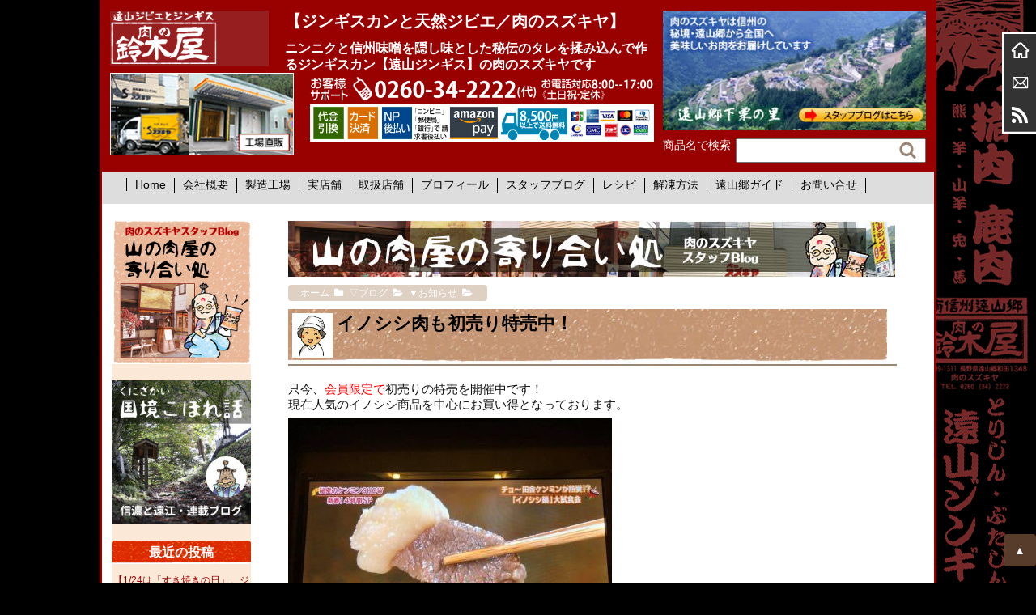

--- FILE ---
content_type: text/html; charset=UTF-8
request_url: https://www.jingisu.com/topix/tohyamago/eat/5568.html
body_size: 20751
content:
<!DOCTYPE html>
<html>
<head>
<meta charset="UTF-8" />
<meta name="viewport" content="width=device-width,initial-scale=1.0,user-scalable=yes">
<!--//タイトル表示はfunctions.phpで指定//-->
<meta name="google-site-verification" content="EVauiQDxBLsM66ojXcZyLTnR1FOU04GNvJzYOqw05YM" />
<!--//description//-->
<meta name="description" content="只今、会員限定で初売りの特売を開催中です！現在人気のイノシシ商品を中心にお買い得となっております。1.猪肉　(1)猪上肉スライス（狩猟）200ｇ【1,560→1,325円】　　http://bit.l…" />
<!--//description//-->
<meta name="robots" content="index,follow">
<link rel="alternate" type="application/rss+xml" title="【ジンギスカンと天然ジビエ／肉のスズキヤ】 RSS Feed" href="https://www.jingisu.com/feed" />
<link rel="pingback" href="https://www.jingisu.com/xmlrpc.php" />
<link rel="stylesheet" href="https://www.jingisu.com/wp-content/themes/suzukiya/style.css?ver=1.0" type="text/css" media="all" />
<link rel="stylesheet" href="https://www.jingisu.com/wp-content/themes/suzukiya/css/block.css" type="text/css" media="all" />
<link rel="stylesheet" href="https://www.jingisu.com/wp-content/themes/suzukiya/css/content.css" type="text/css" media="all" />
<link rel="stylesheet" href="https://www.jingisu.com/wp-content/themes/suzukiya/css/nav.css" type="text/css" media="all" />
<!--//<link rel="stylesheet" href="https://www.jingisu.com/wp-content/themes/suzukiya/css/affiliate.css" type="text/css" media="all" />//-->
<link rel="stylesheet" href="https://www.jingisu.com/wp-content/themes/suzukiya/css/editor-style.css" type="text/css" media="all" />

<meta name="google-site-verification" content="EVauiQDxBLsM66ojXcZyLTnR1FOU04GNvJzYOqw05YM" />

<!--GA4のタグを手動で挿入しました2023年5月30日　momonga-->


<!-- Google tag (gtag.js) -->
<script async src="https://www.googletagmanager.com/gtag/js?id=G-NX2279DBY5"></script>
<script>
  window.dataLayer = window.dataLayer || [];
  function gtag(){dataLayer.push(arguments);}
  gtag('js', new Date());

  gtag('config', 'G-NX2279DBY5');
</script>



<!--facebookのイイネボックス-->
<div id="fb-root"></div>
<script>(function(d, s, id) {
  var js, fjs = d.getElementsByTagName(s)[0];
  if (d.getElementById(id)) return;
  js = d.createElement(s); js.id = id;
  js.src = 'https://connect.facebook.net/ja_JP/sdk.js#xfbml=1&version=v2.11&appId=158469690873895';
  fjs.parentNode.insertBefore(js, fjs);
}(document, 'script', 'facebook-jssdk'));</script>
<!-- Global site tag (gtag.js) - Google Ads: 1008329796 -->
<script async src="https://www.googletagmanager.com/gtag/js?id=AW-1008329796"></script>
<script>
  window.dataLayer = window.dataLayer || [];
  function gtag(){dataLayer.push(arguments);}
  gtag('js', new Date());

  gtag('config', 'AW-1008329796');
</script>
<title>イノシシ肉も初売り特売中！ | 【ジンギスカンと天然ジビエ／肉のスズキヤ】</title>

		<!-- All in One SEO 4.9.3 - aioseo.com -->
	<meta name="robots" content="max-image-preview:large" />
	<meta name="author" content="肉屋の女房"/>
	<link rel="canonical" href="https://www.jingisu.com/topix/tohyamago/eat/5568.html" />
	<meta name="generator" content="All in One SEO (AIOSEO) 4.9.3" />
		<meta property="og:locale" content="ja_JP" />
		<meta property="og:site_name" content="【ジンギスカンと天然ジビエ／肉のスズキヤ】" />
		<meta property="og:type" content="article" />
		<meta property="og:title" content="イノシシ肉も初売り特売中！ | 【ジンギスカンと天然ジビエ／肉のスズキヤ】" />
		<meta property="og:url" content="https://www.jingisu.com/topix/tohyamago/eat/5568.html" />
		<meta property="article:published_time" content="2019-01-05T07:01:44+00:00" />
		<meta property="article:modified_time" content="2019-01-05T07:02:18+00:00" />
		<meta name="twitter:card" content="summary" />
		<meta name="twitter:title" content="イノシシ肉も初売り特売中！ | 【ジンギスカンと天然ジビエ／肉のスズキヤ】" />
		<script type="application/ld+json" class="aioseo-schema">
			{"@context":"https:\/\/schema.org","@graph":[{"@type":"Article","@id":"https:\/\/www.jingisu.com\/topix\/tohyamago\/eat\/5568.html#article","name":"\u30a4\u30ce\u30b7\u30b7\u8089\u3082\u521d\u58f2\u308a\u7279\u58f2\u4e2d\uff01 | \u3010\u30b8\u30f3\u30ae\u30b9\u30ab\u30f3\u3068\u5929\u7136\u30b8\u30d3\u30a8\uff0f\u8089\u306e\u30b9\u30ba\u30ad\u30e4\u3011","headline":"\u30a4\u30ce\u30b7\u30b7\u8089\u3082\u521d\u58f2\u308a\u7279\u58f2\u4e2d\uff01","author":{"@id":"https:\/\/www.jingisu.com\/author\/shiho#author"},"publisher":{"@id":"https:\/\/www.jingisu.com\/#organization"},"image":{"@type":"ImageObject","url":"https:\/\/www.jingisu.com\/wp-content\/uploads\/190105_03.jpg","width":550,"height":412},"datePublished":"2019-01-05T16:01:44+09:00","dateModified":"2019-01-05T16:02:18+09:00","inLanguage":"ja","mainEntityOfPage":{"@id":"https:\/\/www.jingisu.com\/topix\/tohyamago\/eat\/5568.html#webpage"},"isPartOf":{"@id":"https:\/\/www.jingisu.com\/topix\/tohyamago\/eat\/5568.html#webpage"},"articleSection":"\u25bc\u304a\u77e5\u3089\u305b, \u9060\u5c71\u306e\u98df\u30fb\u90f7\u571f\u6599\u7406, \u732a\u8089\u30ec\u30b7\u30d4, \u732a\u8089, \u7279\u58f2, \u5c71\u8089, \u9060\u5c71\u90f7"},{"@type":"BreadcrumbList","@id":"https:\/\/www.jingisu.com\/topix\/tohyamago\/eat\/5568.html#breadcrumblist","itemListElement":[{"@type":"ListItem","@id":"https:\/\/www.jingisu.com#listItem","position":1,"name":"\u30db\u30fc\u30e0","item":"https:\/\/www.jingisu.com","nextItem":{"@type":"ListItem","@id":"https:\/\/www.jingisu.com\/category\/topix#listItem","name":"\u25bd\u30d6\u30ed\u30b0"}},{"@type":"ListItem","@id":"https:\/\/www.jingisu.com\/category\/topix#listItem","position":2,"name":"\u25bd\u30d6\u30ed\u30b0","item":"https:\/\/www.jingisu.com\/category\/topix","nextItem":{"@type":"ListItem","@id":"https:\/\/www.jingisu.com\/category\/topix\/tohyamago#listItem","name":"\u25bc\u9060\u5c71\u90f7"},"previousItem":{"@type":"ListItem","@id":"https:\/\/www.jingisu.com#listItem","name":"\u30db\u30fc\u30e0"}},{"@type":"ListItem","@id":"https:\/\/www.jingisu.com\/category\/topix\/tohyamago#listItem","position":3,"name":"\u25bc\u9060\u5c71\u90f7","item":"https:\/\/www.jingisu.com\/category\/topix\/tohyamago","nextItem":{"@type":"ListItem","@id":"https:\/\/www.jingisu.com\/category\/topix\/tohyamago\/eat#listItem","name":"\u9060\u5c71\u306e\u98df\u30fb\u90f7\u571f\u6599\u7406"},"previousItem":{"@type":"ListItem","@id":"https:\/\/www.jingisu.com\/category\/topix#listItem","name":"\u25bd\u30d6\u30ed\u30b0"}},{"@type":"ListItem","@id":"https:\/\/www.jingisu.com\/category\/topix\/tohyamago\/eat#listItem","position":4,"name":"\u9060\u5c71\u306e\u98df\u30fb\u90f7\u571f\u6599\u7406","item":"https:\/\/www.jingisu.com\/category\/topix\/tohyamago\/eat","nextItem":{"@type":"ListItem","@id":"https:\/\/www.jingisu.com\/topix\/tohyamago\/eat\/5568.html#listItem","name":"\u30a4\u30ce\u30b7\u30b7\u8089\u3082\u521d\u58f2\u308a\u7279\u58f2\u4e2d\uff01"},"previousItem":{"@type":"ListItem","@id":"https:\/\/www.jingisu.com\/category\/topix\/tohyamago#listItem","name":"\u25bc\u9060\u5c71\u90f7"}},{"@type":"ListItem","@id":"https:\/\/www.jingisu.com\/topix\/tohyamago\/eat\/5568.html#listItem","position":5,"name":"\u30a4\u30ce\u30b7\u30b7\u8089\u3082\u521d\u58f2\u308a\u7279\u58f2\u4e2d\uff01","previousItem":{"@type":"ListItem","@id":"https:\/\/www.jingisu.com\/category\/topix\/tohyamago\/eat#listItem","name":"\u9060\u5c71\u306e\u98df\u30fb\u90f7\u571f\u6599\u7406"}}]},{"@type":"Organization","@id":"https:\/\/www.jingisu.com\/#organization","name":"\u3010\u30b8\u30f3\u30ae\u30b9\u30ab\u30f3\u3068\u5929\u7136\u30b8\u30d3\u30a8\uff0f\u8089\u306e\u30b9\u30ba\u30ad\u30e4\u3011","description":"\u30cb\u30f3\u30cb\u30af\u3068\u4fe1\u5dde\u5473\u564c\u3092\u96a0\u3057\u5473\u3068\u3057\u305f\u79d8\u4f1d\u306e\u30bf\u30ec\u3092\u63c9\u307f\u8fbc\u3093\u3067\u4f5c\u308b\u30b8\u30f3\u30ae\u30b9\u30ab\u30f3\u3010\u9060\u5c71\u30b8\u30f3\u30ae\u30b9\u3011\u306e\u8089\u306e\u30b9\u30ba\u30ad\u30e4\u3067\u3059","url":"https:\/\/www.jingisu.com\/"},{"@type":"Person","@id":"https:\/\/www.jingisu.com\/author\/shiho#author","url":"https:\/\/www.jingisu.com\/author\/shiho","name":"\u8089\u5c4b\u306e\u5973\u623f","image":{"@type":"ImageObject","@id":"https:\/\/www.jingisu.com\/topix\/tohyamago\/eat\/5568.html#authorImage","url":"https:\/\/www.jingisu.com\/wp-content\/uploads\/shiho.jpg","width":96,"height":96,"caption":"\u8089\u5c4b\u306e\u5973\u623f"}},{"@type":"WebPage","@id":"https:\/\/www.jingisu.com\/topix\/tohyamago\/eat\/5568.html#webpage","url":"https:\/\/www.jingisu.com\/topix\/tohyamago\/eat\/5568.html","name":"\u30a4\u30ce\u30b7\u30b7\u8089\u3082\u521d\u58f2\u308a\u7279\u58f2\u4e2d\uff01 | \u3010\u30b8\u30f3\u30ae\u30b9\u30ab\u30f3\u3068\u5929\u7136\u30b8\u30d3\u30a8\uff0f\u8089\u306e\u30b9\u30ba\u30ad\u30e4\u3011","inLanguage":"ja","isPartOf":{"@id":"https:\/\/www.jingisu.com\/#website"},"breadcrumb":{"@id":"https:\/\/www.jingisu.com\/topix\/tohyamago\/eat\/5568.html#breadcrumblist"},"author":{"@id":"https:\/\/www.jingisu.com\/author\/shiho#author"},"creator":{"@id":"https:\/\/www.jingisu.com\/author\/shiho#author"},"image":{"@type":"ImageObject","url":"https:\/\/www.jingisu.com\/wp-content\/uploads\/190105_03.jpg","@id":"https:\/\/www.jingisu.com\/topix\/tohyamago\/eat\/5568.html\/#mainImage","width":550,"height":412},"primaryImageOfPage":{"@id":"https:\/\/www.jingisu.com\/topix\/tohyamago\/eat\/5568.html#mainImage"},"datePublished":"2019-01-05T16:01:44+09:00","dateModified":"2019-01-05T16:02:18+09:00"},{"@type":"WebSite","@id":"https:\/\/www.jingisu.com\/#website","url":"https:\/\/www.jingisu.com\/","name":"\u3010\u30b8\u30f3\u30ae\u30b9\u30ab\u30f3\u3068\u5929\u7136\u30b8\u30d3\u30a8\uff0f\u8089\u306e\u30b9\u30ba\u30ad\u30e4\u3011","description":"\u30cb\u30f3\u30cb\u30af\u3068\u4fe1\u5dde\u5473\u564c\u3092\u96a0\u3057\u5473\u3068\u3057\u305f\u79d8\u4f1d\u306e\u30bf\u30ec\u3092\u63c9\u307f\u8fbc\u3093\u3067\u4f5c\u308b\u30b8\u30f3\u30ae\u30b9\u30ab\u30f3\u3010\u9060\u5c71\u30b8\u30f3\u30ae\u30b9\u3011\u306e\u8089\u306e\u30b9\u30ba\u30ad\u30e4\u3067\u3059","inLanguage":"ja","publisher":{"@id":"https:\/\/www.jingisu.com\/#organization"}}]}
		</script>
		<!-- All in One SEO -->

<link rel='dns-prefetch' href='//ajax.googleapis.com' />
<script type="text/javascript">
/* <![CDATA[ */
window._wpemojiSettings = {"baseUrl":"https:\/\/s.w.org\/images\/core\/emoji\/15.0.3\/72x72\/","ext":".png","svgUrl":"https:\/\/s.w.org\/images\/core\/emoji\/15.0.3\/svg\/","svgExt":".svg","source":{"concatemoji":"https:\/\/www.jingisu.com\/wp-includes\/js\/wp-emoji-release.min.js?ver=6.6.4"}};
/*! This file is auto-generated */
!function(i,n){var o,s,e;function c(e){try{var t={supportTests:e,timestamp:(new Date).valueOf()};sessionStorage.setItem(o,JSON.stringify(t))}catch(e){}}function p(e,t,n){e.clearRect(0,0,e.canvas.width,e.canvas.height),e.fillText(t,0,0);var t=new Uint32Array(e.getImageData(0,0,e.canvas.width,e.canvas.height).data),r=(e.clearRect(0,0,e.canvas.width,e.canvas.height),e.fillText(n,0,0),new Uint32Array(e.getImageData(0,0,e.canvas.width,e.canvas.height).data));return t.every(function(e,t){return e===r[t]})}function u(e,t,n){switch(t){case"flag":return n(e,"\ud83c\udff3\ufe0f\u200d\u26a7\ufe0f","\ud83c\udff3\ufe0f\u200b\u26a7\ufe0f")?!1:!n(e,"\ud83c\uddfa\ud83c\uddf3","\ud83c\uddfa\u200b\ud83c\uddf3")&&!n(e,"\ud83c\udff4\udb40\udc67\udb40\udc62\udb40\udc65\udb40\udc6e\udb40\udc67\udb40\udc7f","\ud83c\udff4\u200b\udb40\udc67\u200b\udb40\udc62\u200b\udb40\udc65\u200b\udb40\udc6e\u200b\udb40\udc67\u200b\udb40\udc7f");case"emoji":return!n(e,"\ud83d\udc26\u200d\u2b1b","\ud83d\udc26\u200b\u2b1b")}return!1}function f(e,t,n){var r="undefined"!=typeof WorkerGlobalScope&&self instanceof WorkerGlobalScope?new OffscreenCanvas(300,150):i.createElement("canvas"),a=r.getContext("2d",{willReadFrequently:!0}),o=(a.textBaseline="top",a.font="600 32px Arial",{});return e.forEach(function(e){o[e]=t(a,e,n)}),o}function t(e){var t=i.createElement("script");t.src=e,t.defer=!0,i.head.appendChild(t)}"undefined"!=typeof Promise&&(o="wpEmojiSettingsSupports",s=["flag","emoji"],n.supports={everything:!0,everythingExceptFlag:!0},e=new Promise(function(e){i.addEventListener("DOMContentLoaded",e,{once:!0})}),new Promise(function(t){var n=function(){try{var e=JSON.parse(sessionStorage.getItem(o));if("object"==typeof e&&"number"==typeof e.timestamp&&(new Date).valueOf()<e.timestamp+604800&&"object"==typeof e.supportTests)return e.supportTests}catch(e){}return null}();if(!n){if("undefined"!=typeof Worker&&"undefined"!=typeof OffscreenCanvas&&"undefined"!=typeof URL&&URL.createObjectURL&&"undefined"!=typeof Blob)try{var e="postMessage("+f.toString()+"("+[JSON.stringify(s),u.toString(),p.toString()].join(",")+"));",r=new Blob([e],{type:"text/javascript"}),a=new Worker(URL.createObjectURL(r),{name:"wpTestEmojiSupports"});return void(a.onmessage=function(e){c(n=e.data),a.terminate(),t(n)})}catch(e){}c(n=f(s,u,p))}t(n)}).then(function(e){for(var t in e)n.supports[t]=e[t],n.supports.everything=n.supports.everything&&n.supports[t],"flag"!==t&&(n.supports.everythingExceptFlag=n.supports.everythingExceptFlag&&n.supports[t]);n.supports.everythingExceptFlag=n.supports.everythingExceptFlag&&!n.supports.flag,n.DOMReady=!1,n.readyCallback=function(){n.DOMReady=!0}}).then(function(){return e}).then(function(){var e;n.supports.everything||(n.readyCallback(),(e=n.source||{}).concatemoji?t(e.concatemoji):e.wpemoji&&e.twemoji&&(t(e.twemoji),t(e.wpemoji)))}))}((window,document),window._wpemojiSettings);
/* ]]> */
</script>
<style id='wp-emoji-styles-inline-css' type='text/css'>

	img.wp-smiley, img.emoji {
		display: inline !important;
		border: none !important;
		box-shadow: none !important;
		height: 1em !important;
		width: 1em !important;
		margin: 0 0.07em !important;
		vertical-align: -0.1em !important;
		background: none !important;
		padding: 0 !important;
	}
</style>
<link rel='stylesheet' id='wp-block-library-css' href='https://www.jingisu.com/wp-includes/css/dist/block-library/style.min.css?ver=6.6.4' type='text/css' media='all' />
<link rel='stylesheet' id='aioseo/css/src/vue/standalone/blocks/table-of-contents/global.scss-css' href='https://www.jingisu.com/wp-content/plugins/all-in-one-seo-pack/dist/Lite/assets/css/table-of-contents/global.e90f6d47.css?ver=4.9.3' type='text/css' media='all' />
<style id='classic-theme-styles-inline-css' type='text/css'>
/*! This file is auto-generated */
.wp-block-button__link{color:#fff;background-color:#32373c;border-radius:9999px;box-shadow:none;text-decoration:none;padding:calc(.667em + 2px) calc(1.333em + 2px);font-size:1.125em}.wp-block-file__button{background:#32373c;color:#fff;text-decoration:none}
</style>
<style id='global-styles-inline-css' type='text/css'>
:root{--wp--preset--aspect-ratio--square: 1;--wp--preset--aspect-ratio--4-3: 4/3;--wp--preset--aspect-ratio--3-4: 3/4;--wp--preset--aspect-ratio--3-2: 3/2;--wp--preset--aspect-ratio--2-3: 2/3;--wp--preset--aspect-ratio--16-9: 16/9;--wp--preset--aspect-ratio--9-16: 9/16;--wp--preset--color--black: #000000;--wp--preset--color--cyan-bluish-gray: #abb8c3;--wp--preset--color--white: #ffffff;--wp--preset--color--pale-pink: #f78da7;--wp--preset--color--vivid-red: #cf2e2e;--wp--preset--color--luminous-vivid-orange: #ff6900;--wp--preset--color--luminous-vivid-amber: #fcb900;--wp--preset--color--light-green-cyan: #7bdcb5;--wp--preset--color--vivid-green-cyan: #00d084;--wp--preset--color--pale-cyan-blue: #8ed1fc;--wp--preset--color--vivid-cyan-blue: #0693e3;--wp--preset--color--vivid-purple: #9b51e0;--wp--preset--gradient--vivid-cyan-blue-to-vivid-purple: linear-gradient(135deg,rgba(6,147,227,1) 0%,rgb(155,81,224) 100%);--wp--preset--gradient--light-green-cyan-to-vivid-green-cyan: linear-gradient(135deg,rgb(122,220,180) 0%,rgb(0,208,130) 100%);--wp--preset--gradient--luminous-vivid-amber-to-luminous-vivid-orange: linear-gradient(135deg,rgba(252,185,0,1) 0%,rgba(255,105,0,1) 100%);--wp--preset--gradient--luminous-vivid-orange-to-vivid-red: linear-gradient(135deg,rgba(255,105,0,1) 0%,rgb(207,46,46) 100%);--wp--preset--gradient--very-light-gray-to-cyan-bluish-gray: linear-gradient(135deg,rgb(238,238,238) 0%,rgb(169,184,195) 100%);--wp--preset--gradient--cool-to-warm-spectrum: linear-gradient(135deg,rgb(74,234,220) 0%,rgb(151,120,209) 20%,rgb(207,42,186) 40%,rgb(238,44,130) 60%,rgb(251,105,98) 80%,rgb(254,248,76) 100%);--wp--preset--gradient--blush-light-purple: linear-gradient(135deg,rgb(255,206,236) 0%,rgb(152,150,240) 100%);--wp--preset--gradient--blush-bordeaux: linear-gradient(135deg,rgb(254,205,165) 0%,rgb(254,45,45) 50%,rgb(107,0,62) 100%);--wp--preset--gradient--luminous-dusk: linear-gradient(135deg,rgb(255,203,112) 0%,rgb(199,81,192) 50%,rgb(65,88,208) 100%);--wp--preset--gradient--pale-ocean: linear-gradient(135deg,rgb(255,245,203) 0%,rgb(182,227,212) 50%,rgb(51,167,181) 100%);--wp--preset--gradient--electric-grass: linear-gradient(135deg,rgb(202,248,128) 0%,rgb(113,206,126) 100%);--wp--preset--gradient--midnight: linear-gradient(135deg,rgb(2,3,129) 0%,rgb(40,116,252) 100%);--wp--preset--font-size--small: 13px;--wp--preset--font-size--medium: 20px;--wp--preset--font-size--large: 36px;--wp--preset--font-size--x-large: 42px;--wp--preset--spacing--20: 0.44rem;--wp--preset--spacing--30: 0.67rem;--wp--preset--spacing--40: 1rem;--wp--preset--spacing--50: 1.5rem;--wp--preset--spacing--60: 2.25rem;--wp--preset--spacing--70: 3.38rem;--wp--preset--spacing--80: 5.06rem;--wp--preset--shadow--natural: 6px 6px 9px rgba(0, 0, 0, 0.2);--wp--preset--shadow--deep: 12px 12px 50px rgba(0, 0, 0, 0.4);--wp--preset--shadow--sharp: 6px 6px 0px rgba(0, 0, 0, 0.2);--wp--preset--shadow--outlined: 6px 6px 0px -3px rgba(255, 255, 255, 1), 6px 6px rgba(0, 0, 0, 1);--wp--preset--shadow--crisp: 6px 6px 0px rgba(0, 0, 0, 1);}:where(.is-layout-flex){gap: 0.5em;}:where(.is-layout-grid){gap: 0.5em;}body .is-layout-flex{display: flex;}.is-layout-flex{flex-wrap: wrap;align-items: center;}.is-layout-flex > :is(*, div){margin: 0;}body .is-layout-grid{display: grid;}.is-layout-grid > :is(*, div){margin: 0;}:where(.wp-block-columns.is-layout-flex){gap: 2em;}:where(.wp-block-columns.is-layout-grid){gap: 2em;}:where(.wp-block-post-template.is-layout-flex){gap: 1.25em;}:where(.wp-block-post-template.is-layout-grid){gap: 1.25em;}.has-black-color{color: var(--wp--preset--color--black) !important;}.has-cyan-bluish-gray-color{color: var(--wp--preset--color--cyan-bluish-gray) !important;}.has-white-color{color: var(--wp--preset--color--white) !important;}.has-pale-pink-color{color: var(--wp--preset--color--pale-pink) !important;}.has-vivid-red-color{color: var(--wp--preset--color--vivid-red) !important;}.has-luminous-vivid-orange-color{color: var(--wp--preset--color--luminous-vivid-orange) !important;}.has-luminous-vivid-amber-color{color: var(--wp--preset--color--luminous-vivid-amber) !important;}.has-light-green-cyan-color{color: var(--wp--preset--color--light-green-cyan) !important;}.has-vivid-green-cyan-color{color: var(--wp--preset--color--vivid-green-cyan) !important;}.has-pale-cyan-blue-color{color: var(--wp--preset--color--pale-cyan-blue) !important;}.has-vivid-cyan-blue-color{color: var(--wp--preset--color--vivid-cyan-blue) !important;}.has-vivid-purple-color{color: var(--wp--preset--color--vivid-purple) !important;}.has-black-background-color{background-color: var(--wp--preset--color--black) !important;}.has-cyan-bluish-gray-background-color{background-color: var(--wp--preset--color--cyan-bluish-gray) !important;}.has-white-background-color{background-color: var(--wp--preset--color--white) !important;}.has-pale-pink-background-color{background-color: var(--wp--preset--color--pale-pink) !important;}.has-vivid-red-background-color{background-color: var(--wp--preset--color--vivid-red) !important;}.has-luminous-vivid-orange-background-color{background-color: var(--wp--preset--color--luminous-vivid-orange) !important;}.has-luminous-vivid-amber-background-color{background-color: var(--wp--preset--color--luminous-vivid-amber) !important;}.has-light-green-cyan-background-color{background-color: var(--wp--preset--color--light-green-cyan) !important;}.has-vivid-green-cyan-background-color{background-color: var(--wp--preset--color--vivid-green-cyan) !important;}.has-pale-cyan-blue-background-color{background-color: var(--wp--preset--color--pale-cyan-blue) !important;}.has-vivid-cyan-blue-background-color{background-color: var(--wp--preset--color--vivid-cyan-blue) !important;}.has-vivid-purple-background-color{background-color: var(--wp--preset--color--vivid-purple) !important;}.has-black-border-color{border-color: var(--wp--preset--color--black) !important;}.has-cyan-bluish-gray-border-color{border-color: var(--wp--preset--color--cyan-bluish-gray) !important;}.has-white-border-color{border-color: var(--wp--preset--color--white) !important;}.has-pale-pink-border-color{border-color: var(--wp--preset--color--pale-pink) !important;}.has-vivid-red-border-color{border-color: var(--wp--preset--color--vivid-red) !important;}.has-luminous-vivid-orange-border-color{border-color: var(--wp--preset--color--luminous-vivid-orange) !important;}.has-luminous-vivid-amber-border-color{border-color: var(--wp--preset--color--luminous-vivid-amber) !important;}.has-light-green-cyan-border-color{border-color: var(--wp--preset--color--light-green-cyan) !important;}.has-vivid-green-cyan-border-color{border-color: var(--wp--preset--color--vivid-green-cyan) !important;}.has-pale-cyan-blue-border-color{border-color: var(--wp--preset--color--pale-cyan-blue) !important;}.has-vivid-cyan-blue-border-color{border-color: var(--wp--preset--color--vivid-cyan-blue) !important;}.has-vivid-purple-border-color{border-color: var(--wp--preset--color--vivid-purple) !important;}.has-vivid-cyan-blue-to-vivid-purple-gradient-background{background: var(--wp--preset--gradient--vivid-cyan-blue-to-vivid-purple) !important;}.has-light-green-cyan-to-vivid-green-cyan-gradient-background{background: var(--wp--preset--gradient--light-green-cyan-to-vivid-green-cyan) !important;}.has-luminous-vivid-amber-to-luminous-vivid-orange-gradient-background{background: var(--wp--preset--gradient--luminous-vivid-amber-to-luminous-vivid-orange) !important;}.has-luminous-vivid-orange-to-vivid-red-gradient-background{background: var(--wp--preset--gradient--luminous-vivid-orange-to-vivid-red) !important;}.has-very-light-gray-to-cyan-bluish-gray-gradient-background{background: var(--wp--preset--gradient--very-light-gray-to-cyan-bluish-gray) !important;}.has-cool-to-warm-spectrum-gradient-background{background: var(--wp--preset--gradient--cool-to-warm-spectrum) !important;}.has-blush-light-purple-gradient-background{background: var(--wp--preset--gradient--blush-light-purple) !important;}.has-blush-bordeaux-gradient-background{background: var(--wp--preset--gradient--blush-bordeaux) !important;}.has-luminous-dusk-gradient-background{background: var(--wp--preset--gradient--luminous-dusk) !important;}.has-pale-ocean-gradient-background{background: var(--wp--preset--gradient--pale-ocean) !important;}.has-electric-grass-gradient-background{background: var(--wp--preset--gradient--electric-grass) !important;}.has-midnight-gradient-background{background: var(--wp--preset--gradient--midnight) !important;}.has-small-font-size{font-size: var(--wp--preset--font-size--small) !important;}.has-medium-font-size{font-size: var(--wp--preset--font-size--medium) !important;}.has-large-font-size{font-size: var(--wp--preset--font-size--large) !important;}.has-x-large-font-size{font-size: var(--wp--preset--font-size--x-large) !important;}
:where(.wp-block-post-template.is-layout-flex){gap: 1.25em;}:where(.wp-block-post-template.is-layout-grid){gap: 1.25em;}
:where(.wp-block-columns.is-layout-flex){gap: 2em;}:where(.wp-block-columns.is-layout-grid){gap: 2em;}
:root :where(.wp-block-pullquote){font-size: 1.5em;line-height: 1.6;}
</style>
<link rel='stylesheet' id='contact-form-7-css' href='https://www.jingisu.com/wp-content/plugins/contact-form-7/includes/css/styles.css?ver=6.0.6' type='text/css' media='all' />
<link rel='stylesheet' id='ppress-frontend-css' href='https://www.jingisu.com/wp-content/plugins/wp-user-avatar/assets/css/frontend.min.css?ver=4.15.11' type='text/css' media='all' />
<link rel='stylesheet' id='ppress-flatpickr-css' href='https://www.jingisu.com/wp-content/plugins/wp-user-avatar/assets/flatpickr/flatpickr.min.css?ver=4.15.11' type='text/css' media='all' />
<link rel='stylesheet' id='ppress-select2-css' href='https://www.jingisu.com/wp-content/plugins/wp-user-avatar/assets/select2/select2.min.css?ver=6.6.4' type='text/css' media='all' />
<link rel='stylesheet' id='slb_core-css' href='https://www.jingisu.com/wp-content/plugins/simple-lightbox/client/css/app.css?ver=2.9.4' type='text/css' media='all' />
<script type="text/javascript" src="https://ajax.googleapis.com/ajax/libs/jquery/1.11.1/jquery.min.js?ver=6.6.4" id="jquery-js"></script>
<script type="text/javascript" src="https://www.jingisu.com/wp-content/plugins/wp-user-avatar/assets/flatpickr/flatpickr.min.js?ver=4.15.11" id="ppress-flatpickr-js"></script>
<script type="text/javascript" src="https://www.jingisu.com/wp-content/plugins/wp-user-avatar/assets/select2/select2.min.js?ver=4.15.11" id="ppress-select2-js"></script>
<link rel="https://api.w.org/" href="https://www.jingisu.com/wp-json/" /><link rel="alternate" title="JSON" type="application/json" href="https://www.jingisu.com/wp-json/wp/v2/posts/5568" /><link rel='shortlink' href='https://www.jingisu.com/?p=5568' />
<link rel="alternate" title="oEmbed (JSON)" type="application/json+oembed" href="https://www.jingisu.com/wp-json/oembed/1.0/embed?url=https%3A%2F%2Fwww.jingisu.com%2Ftopix%2Ftohyamago%2Feat%2F5568.html" />
<link rel="alternate" title="oEmbed (XML)" type="text/xml+oembed" href="https://www.jingisu.com/wp-json/oembed/1.0/embed?url=https%3A%2F%2Fwww.jingisu.com%2Ftopix%2Ftohyamago%2Feat%2F5568.html&#038;format=xml" />
<link rel="icon" href="https://www.jingisu.com/wp-content/uploads/cropped-mon-32x32.png" sizes="32x32" />
<link rel="icon" href="https://www.jingisu.com/wp-content/uploads/cropped-mon-192x192.png" sizes="192x192" />
<link rel="apple-touch-icon" href="https://www.jingisu.com/wp-content/uploads/cropped-mon-180x180.png" />
<meta name="msapplication-TileImage" content="https://www.jingisu.com/wp-content/uploads/cropped-mon-270x270.png" />
		<style type="text/css" id="wp-custom-css">
			@media only screen and (min-width: 699px) {
	.honbun{
		width:70%;
	margin:20px auto;
	}
	
}
		</style>
		</head>

<body class="post-template-default single single-post postid-5568 single-format-standard">
<div id="wrapper">
<div id="wrapper_inner">

<div class="for_pc">

<div id="header_outer" class="clearfix">
<header class="clearfix">
<div class="inner clearfix">
<div id="header_left">
<div id="header_lefttop">
<div id="sitename" ><a href="https://www.jingisu.com/"><img src="https://www.jingisu.com/wp-content/themes/suzukiya/images/logo.png" alt="【ジンギスカンと天然ジビエ／肉のスズキヤ】" /></a></div>
<div class="disp-pc">
<p>【ジンギスカンと天然ジビエ／肉のスズキヤ】</p>
<h1 class="description">ニンニクと信州味噌を隠し味とした秘伝のタレを揉み込んで作るジンギスカン【遠山ジンギス】の肉のスズキヤです</h1>
</div>
</div>
<div id="header_leftbottom">
<div id="top_koujou" class="disp-pc">
<a href="https://www.jingisu.com/company/koujou/"><img src="https://www.jingisu.com/wp-content/themes/suzukiya/images/koujou.gif" alt="山肉製造所工場直販はこちら" /></a>
</div>
<div>
<a href="tel:0260342222"><img id="top_tel" src="https://www.jingisu.com/wp-content/themes/suzukiya/images/sp_tel.png" alt="お客様サポート電話番号" /></a>
<img id="top_pay" src="https://www.jingisu.com/wp-content/themes/suzukiya/images/sp_info.png" alt="お支払方法" />
</div>
</div>
</div>
<div id="header_right" class="disp-pc" >
<a class="disp-pc" href="https://www.jingisu.com/yoriaidokoro"><img src="https://www.jingisu.com/wp-content/themes/suzukiya/images/simogurinosato.jpg" alt="下栗の里遠山倶楽部はこちら" /></a>


<form style="position:relative;margin-top:10px;" action="https://www.jingisu.com/fs/suzukiya/GoodsSearchList.html" method="get">
<input type="hidden" name="_e_k" value="Ａ" />
<span style="color:#FFF;font-size:90%;" class="search_ttl">商品名で検索</span>
<input style="" class="search_txt" type="text" name="keyword" maxlength="1000" >
<input style="" class="search_box" type="image" src="https://www.jingisu.com/wp-content/themes/suzukiya/images/search.png" alt="検索" value="検索" width=24 height=24>
</form>


</div>
</div><!--//inner//-->
<nav id="gnav" class="disp-pc clearfix">
<div class="menu-gnav-container"><ul id="menu-gnav" class="menu"><li id="menu-item-22331" class="menu-item menu-item-type-custom menu-item-object-custom menu-item-home menu-item-22331"><a href="https://www.jingisu.com/">Home</a></li>
<li id="menu-item-317" class="menu-item menu-item-type-post_type menu-item-object-page menu-item-has-children menu-item-317"><a href="https://www.jingisu.com/company">会社概要</a>
<ul class="sub-menu">
	<li id="menu-item-50" class="menu-item menu-item-type-post_type menu-item-object-page menu-item-50"><a href="https://www.jingisu.com/company/policy">スズキヤの考え方</a></li>
	<li id="menu-item-52" class="menu-item menu-item-type-post_type menu-item-object-page menu-item-52"><a href="https://www.jingisu.com/company/howtoeat-2">山肉（ジビエ）の美味しい食べ方</a></li>
	<li id="menu-item-53" class="menu-item menu-item-type-post_type menu-item-object-page menu-item-53"><a href="https://www.jingisu.com/company/jingisukan">ジンギスカンの美味しい食べ方</a></li>
	<li id="menu-item-281" class="menu-item menu-item-type-post_type menu-item-object-page menu-item-281"><a href="https://www.jingisu.com/company/koutei">スズキヤのお肉ができるまで</a></li>
</ul>
</li>
<li id="menu-item-51" class="menu-item menu-item-type-post_type menu-item-object-page menu-item-51"><a href="https://www.jingisu.com/company/koujou">製造工場</a></li>
<li id="menu-item-696" class="menu-item menu-item-type-post_type menu-item-object-page menu-item-696"><a href="https://www.jingisu.com/company/tenpo">実店舗</a></li>
<li id="menu-item-56" class="menu-item menu-item-type-post_type menu-item-object-page menu-item-56"><a href="https://www.jingisu.com/company/shop-3-2-2">取扱店舗</a></li>
<li id="menu-item-7499" class="menu-item menu-item-type-post_type menu-item-object-page menu-item-has-children menu-item-7499"><a href="https://www.jingisu.com/suzukiyastory">プロフィール</a>
<ul class="sub-menu">
	<li id="menu-item-54" class="menu-item menu-item-type-post_type menu-item-object-page menu-item-54"><a href="https://www.jingisu.com/company/profile">若旦那プロフィール</a></li>
	<li id="menu-item-206" class="menu-item menu-item-type-post_type menu-item-object-page menu-item-206"><a href="https://www.jingisu.com/company/shiho">肉屋の女房　プロフィール</a></li>
	<li id="menu-item-238" class="menu-item menu-item-type-post_type menu-item-object-page menu-item-238"><a href="https://www.jingisu.com/company/staff">スタッフ紹介</a></li>
</ul>
</li>
<li id="menu-item-58" class="menu-item menu-item-type-post_type menu-item-object-page current_page_parent menu-item-has-children menu-item-58"><a href="https://www.jingisu.com/yoriaidokoro">スタッフブログ</a>
<ul class="sub-menu">
	<li id="menu-item-44970" class="menu-item menu-item-type-taxonomy menu-item-object-category menu-item-44970"><a href="https://www.jingisu.com/category/otayori">若旦那のお便り</a></li>
	<li id="menu-item-30943" class="menu-item menu-item-type-taxonomy menu-item-object-category menu-item-30943"><a href="https://www.jingisu.com/category/kawaraban">山の肉屋のかわらばん</a></li>
	<li id="menu-item-31806" class="menu-item menu-item-type-taxonomy menu-item-object-category menu-item-31806"><a href="https://www.jingisu.com/category/book">肉屋の本棚</a></li>
	<li id="menu-item-43564" class="menu-item menu-item-type-taxonomy menu-item-object-category menu-item-43564"><a href="https://www.jingisu.com/category/hajimete">はじめて食べてみました</a></li>
	<li id="menu-item-44732" class="menu-item menu-item-type-taxonomy menu-item-object-category menu-item-44732"><a href="https://www.jingisu.com/category/stamina">スタミナ通信</a></li>
	<li id="menu-item-46039" class="menu-item menu-item-type-taxonomy menu-item-object-category menu-item-46039"><a href="https://www.jingisu.com/category/topix/news/calendar">本店営業カレンダー</a></li>
	<li id="menu-item-48250" class="menu-item menu-item-type-taxonomy menu-item-object-category menu-item-48250"><a href="https://www.jingisu.com/category/kunizakai">國境こぼれ話</a></li>
	<li id="menu-item-30896" class="menu-item menu-item-type-taxonomy menu-item-object-category menu-item-30896"><a href="https://www.jingisu.com/category/past_magazine">メルマガバックナンバー</a></li>
</ul>
</li>
<li id="menu-item-1584" class="menu-item menu-item-type-taxonomy menu-item-object-category current-post-ancestor menu-item-1584"><a href="https://www.jingisu.com/category/recipe">レシピ</a></li>
<li id="menu-item-42895" class="menu-item menu-item-type-post_type menu-item-object-page menu-item-42895"><a href="https://www.jingisu.com/kaitou-2">解凍方法</a></li>
<li id="menu-item-59" class="menu-item menu-item-type-post_type menu-item-object-page menu-item-has-children menu-item-59"><a href="https://www.jingisu.com/tohyamago">遠山郷ガイド</a>
<ul class="sub-menu">
	<li id="menu-item-134" class="menu-item menu-item-type-post_type menu-item-object-page menu-item-134"><a href="https://www.jingisu.com/tohyamago/shinchou">週刊新潮「いのちの『食』訪問」</a></li>
	<li id="menu-item-145" class="menu-item menu-item-type-post_type menu-item-object-page menu-item-145"><a href="https://www.jingisu.com/tohyamago/ryousisan">猟師さんから聞いたこと</a></li>
	<li id="menu-item-63" class="menu-item menu-item-type-post_type menu-item-object-page menu-item-63"><a href="https://www.jingisu.com/tohyamago/fuudoki">遠山風土記録</a></li>
</ul>
</li>
<li id="menu-item-631" class="menu-item menu-item-type-post_type menu-item-object-page menu-item-631"><a href="https://www.jingisu.com/mail">お問い合せ</a></li>
</ul></div></nav>
<div id="search" class="disp-mobile">
<p>商品検索</p>
<form method="get" id="searchform" action="https://www.jingisu.com/fs/suzukiya/GoodsSearchList.html" method="get">
<input type="hidden" name="_e_k" value="Ａ" />
<input type="text" name="keyword" class="FS2_Search_textarea" maxlength="1000" id="s"/>
<input type="image" src="https://www.jingisu.com/wp-content/themes/suzukiya/images/sp_20.png" alt="検索" id="searchsubmit"  value="検索" />
</form>
<div id="go_cate"><a href="https://www.jingisu.com/lp/sp/"><img src="/img/go_cate.png"></a></div>
</div>
</header>
</div><!--//header_outer//-->

</div><!--//for_pc//-->




<div class="for_sp">
<header id="sp_head" class="">
<h1 class="sp_descreption">秘伝のタレが絶品・遠山ジンギスと天然遠山ジビエ</h1>
<div id="clearfix" style="margin : 0 0 10px 0;">
<div id="sp_sitename"><a href="https://www.jingisu.com/"><img src="https://www.jingisu.com/wp-content/themes/suzukiya/images/suzukiya_sp_logo.png" alt="【ジンギスカンと天然ジビエ／肉のスズキヤ】" /></a></div>
<div id="sp_menu" class="flex">

<div id="sp_blog"><a href="https://www.jingisu.com/yoriaidokoro"><img src="https://www.jingisu.com/wp-content/themes/suzukiya/images/sp_head_btn_r1_c3.png" alt="ブログ" /></a></div>
<div id="sp_nav"><button id="sm_bttn"><img src="https://www.jingisu.com/wp-content/themes/suzukiya/images/sp_head_btn_r1_c5.png" alt="メニュー"  /></button></div>
</div>
</div>
<form style="margin-top:10px;" action="https://www.jingisu.com/fs/suzukiya/GoodsSearchList.html" method="get">
<input type="hidden" name="_e_k" value="Ａ" />
<span style="color:#FFF;font-size:90%;"></span>
<input style="height:30px;width:90%;" type="text" name="keyword" maxlength="1000" placeholder="商品名で検索">
<input style="padding:5px 0 0 5px;" type="image" src="https://www.jingisu.com/wp-content/themes/suzukiya/images/sp_search.png" alt="検索" value="検索" width=24 height=24>
</form>
<ul id="sm_menu" class="">
<div class="menu-gnav-container"><ul id="menu-gnav-1" class="menu"><li class="menu-item menu-item-type-custom menu-item-object-custom menu-item-home menu-item-22331"><a href="https://www.jingisu.com/">Home</a></li>
<li class="menu-item menu-item-type-post_type menu-item-object-page menu-item-has-children menu-item-317"><a href="https://www.jingisu.com/company">会社概要</a>
<ul class="sub-menu">
	<li class="menu-item menu-item-type-post_type menu-item-object-page menu-item-50"><a href="https://www.jingisu.com/company/policy">スズキヤの考え方</a></li>
	<li class="menu-item menu-item-type-post_type menu-item-object-page menu-item-52"><a href="https://www.jingisu.com/company/howtoeat-2">山肉（ジビエ）の美味しい食べ方</a></li>
	<li class="menu-item menu-item-type-post_type menu-item-object-page menu-item-53"><a href="https://www.jingisu.com/company/jingisukan">ジンギスカンの美味しい食べ方</a></li>
	<li class="menu-item menu-item-type-post_type menu-item-object-page menu-item-281"><a href="https://www.jingisu.com/company/koutei">スズキヤのお肉ができるまで</a></li>
</ul>
</li>
<li class="menu-item menu-item-type-post_type menu-item-object-page menu-item-51"><a href="https://www.jingisu.com/company/koujou">製造工場</a></li>
<li class="menu-item menu-item-type-post_type menu-item-object-page menu-item-696"><a href="https://www.jingisu.com/company/tenpo">実店舗</a></li>
<li class="menu-item menu-item-type-post_type menu-item-object-page menu-item-56"><a href="https://www.jingisu.com/company/shop-3-2-2">取扱店舗</a></li>
<li class="menu-item menu-item-type-post_type menu-item-object-page menu-item-has-children menu-item-7499"><a href="https://www.jingisu.com/suzukiyastory">プロフィール</a>
<ul class="sub-menu">
	<li class="menu-item menu-item-type-post_type menu-item-object-page menu-item-54"><a href="https://www.jingisu.com/company/profile">若旦那プロフィール</a></li>
	<li class="menu-item menu-item-type-post_type menu-item-object-page menu-item-206"><a href="https://www.jingisu.com/company/shiho">肉屋の女房　プロフィール</a></li>
	<li class="menu-item menu-item-type-post_type menu-item-object-page menu-item-238"><a href="https://www.jingisu.com/company/staff">スタッフ紹介</a></li>
</ul>
</li>
<li class="menu-item menu-item-type-post_type menu-item-object-page current_page_parent menu-item-has-children menu-item-58"><a href="https://www.jingisu.com/yoriaidokoro">スタッフブログ</a>
<ul class="sub-menu">
	<li class="menu-item menu-item-type-taxonomy menu-item-object-category menu-item-44970"><a href="https://www.jingisu.com/category/otayori">若旦那のお便り</a></li>
	<li class="menu-item menu-item-type-taxonomy menu-item-object-category menu-item-30943"><a href="https://www.jingisu.com/category/kawaraban">山の肉屋のかわらばん</a></li>
	<li class="menu-item menu-item-type-taxonomy menu-item-object-category menu-item-31806"><a href="https://www.jingisu.com/category/book">肉屋の本棚</a></li>
	<li class="menu-item menu-item-type-taxonomy menu-item-object-category menu-item-43564"><a href="https://www.jingisu.com/category/hajimete">はじめて食べてみました</a></li>
	<li class="menu-item menu-item-type-taxonomy menu-item-object-category menu-item-44732"><a href="https://www.jingisu.com/category/stamina">スタミナ通信</a></li>
	<li class="menu-item menu-item-type-taxonomy menu-item-object-category menu-item-46039"><a href="https://www.jingisu.com/category/topix/news/calendar">本店営業カレンダー</a></li>
	<li class="menu-item menu-item-type-taxonomy menu-item-object-category menu-item-48250"><a href="https://www.jingisu.com/category/kunizakai">國境こぼれ話</a></li>
	<li class="menu-item menu-item-type-taxonomy menu-item-object-category menu-item-30896"><a href="https://www.jingisu.com/category/past_magazine">メルマガバックナンバー</a></li>
</ul>
</li>
<li class="menu-item menu-item-type-taxonomy menu-item-object-category current-post-ancestor menu-item-1584"><a href="https://www.jingisu.com/category/recipe">レシピ</a></li>
<li class="menu-item menu-item-type-post_type menu-item-object-page menu-item-42895"><a href="https://www.jingisu.com/kaitou-2">解凍方法</a></li>
<li class="menu-item menu-item-type-post_type menu-item-object-page menu-item-has-children menu-item-59"><a href="https://www.jingisu.com/tohyamago">遠山郷ガイド</a>
<ul class="sub-menu">
	<li class="menu-item menu-item-type-post_type menu-item-object-page menu-item-134"><a href="https://www.jingisu.com/tohyamago/shinchou">週刊新潮「いのちの『食』訪問」</a></li>
	<li class="menu-item menu-item-type-post_type menu-item-object-page menu-item-145"><a href="https://www.jingisu.com/tohyamago/ryousisan">猟師さんから聞いたこと</a></li>
	<li class="menu-item menu-item-type-post_type menu-item-object-page menu-item-63"><a href="https://www.jingisu.com/tohyamago/fuudoki">遠山風土記録</a></li>
</ul>
</li>
<li class="menu-item menu-item-type-post_type menu-item-object-page menu-item-631"><a href="https://www.jingisu.com/mail">お問い合せ</a></li>
</ul></div></ul>
</header>
</div><!--// class="for_sp"//-->

<div id="container_outer" class="clearfix">
<div id="container" class="clearfix">
<div id="content">
<div class="inner blog_list">
<p id="blog_top_img"><a href="https://www.jingisu.com/yoriaidokoro"><img src="https://www.jingisu.com/wp-content/themes/suzukiya/images/blog_top_sub.jpg" alt="肉のスズキヤブログトップ" /></a></p>
<main>
<article>
<div class="post"> 
<!--//ぱんくず //-->
<div id="breadcrumb">
<div itemscope itemtype="https://data-vocabulary.org/Breadcrumb"> <a href="https://www.jingisu.com" itemprop="url"> <span itemprop="title">ホーム</span> </a>&nbsp;<i class="fa fa-folder" aria-hidden="true"></i>&nbsp;</div>
<div itemscope itemtype="https://data-vocabulary.org/Breadcrumb"> <a href="https://www.jingisu.com/category/topix" itemprop="url"> <span itemprop="title">▽ブログ</span> </a>&nbsp;<i class="fa fa-folder-open" aria-hidden="true"></i>&nbsp;</div>
<div itemscope itemtype="https://data-vocabulary.org/Breadcrumb"> <a href="https://www.jingisu.com/category/topix/news" itemprop="url"> <span itemprop="title">▼お知らせ</span> </a>&nbsp;<i class="fa fa-folder-open" aria-hidden="true"></i>&nbsp;</div>
</div>
<!--// ぱんくずここまで //-->
<section> 
<h1 class="entry-title"><img data-del="avatar" src='https://www.jingisu.com/wp-content/uploads/shiho.jpg' class='avatar pp-user-avatar avatar-96 photo ' height='96' width='96'/>イノシシ肉も初売り特売中！</h1>
<!--// 本文//-->
<div class="entry-content clearfix">
<p>只今、<span style="color: #ff0000;">会員限定で</span>初売りの特売を開催中です！<br />
現在人気のイノシシ商品を中心にお買い得となっております。</p>
<p><img fetchpriority="high" decoding="async" class="alignnone size-medium wp-image-5553" src="https://www.jingisu.com/wp-content/uploads/49342304_2136332396431510_8024771575075045376_n-400x300.jpg" alt="" width="400" height="300" /></p>
<p>1.猪肉<br />
　(1)猪上肉スライス（狩猟）200ｇ【1,560→1,325<wbr />円】<br />
　　<a href="http://bit.ly/2RsT69r" target="_blank" rel="noopener">http://bit.ly/2RsT69r</a></p>
<p>　(2)猪上肉スライス（狩猟）200ｇ【2,340→1,985<wbr />円】<br />
　　<a href="http://bit.ly/2RyGYDE" target="_blank" rel="noopener">http://bit.ly/2RyGYDE</a></p>
<p>　(3)猪極上肉スライス(狩猟)　200ｇ【1,780→1,500円】<br />
　　<a href="http://bit.ly/2Rq2f2z" target="_blank" rel="noopener">http://bit.ly/2Rq2f2z</a></p>
<p>2.ラムひとくちカツ（パン粉付）【780→620円】<br />
　<a href="http://bit.ly/2RsSLDH" target="_blank" rel="noopener">http://bit.ly/2RsSLDH</a></p>
<p>3.豚カシラ【590→470円】<br />
　<a href="http://bit.ly/2Rq2cnp" target="_blank" rel="noopener">http://bit.ly/2Rq2cnp</a></p>
<p>4.吉祥のキジ肉【1,700→1,540円】<br />
　<a href="http://bit.ly/2RB9KU8" target="_blank" rel="noopener">http://bit.ly/2RB9KU8</a></p>
<p>5.熊肉<br />
　(1)熊上肉スライス（狩猟）200ｇ【1,960→1,750<wbr />円】<br />
　　<a href="http://bit.ly/2Rw5V2t" target="_blank" rel="noopener">http://bit.ly/2Rw5V2t</a></p>
<p>　(2)熊上肉スライス（狩猟）300ｇ【2,940円→2,64<wbr />0円】　<br />
　　<a href="http://bit.ly/2RvQh7j" target="_blank" rel="noopener">http://bit.ly/2RvQh7j</a></p>
<p>　(3)熊肉赤身スライス（狩猟）200ｇ【1,700円→1,5<wbr />30円】<br />
　　<a href="http://bit.ly/2RsSWil" target="_blank" rel="noopener">http://bit.ly/2RsSWil</a></p>
<p>6.御吉兆・ウズラ肉【680→550円】<br />
　<a href="http://bit.ly/2RsTrcd" target="_blank" rel="noopener">http://bit.ly/2RsTrcd</a></p>
<p>メールマガジンにも登録していただきますと、これらのお買い得な情報がいち早くゲットできちゃいます！<br />
この機会にどうぞご登録くださいませ。<br />
▼会員登録はこちらから<br />
<a href="https://www.jingisu.com/fs/suzukiya/MemberEntryEdit.html" target="_blank" rel="noopener">https://www.jingisu.com/fs/suzukiya/MemberEntryEdit.html</a></p>
<p>&nbsp;</p>
<p>イノシシ鍋、イノシシ焼肉…だけではなく、<br />
<span style="color: #993300;"><strong>イノシシのすき焼き</strong></span>や<span style="color: #ff0000;"><strong>イノシシの骨</strong></span>を使った出汁の紹介なども。</p>
<p><img decoding="async" class="alignnone size-medium wp-image-5572" src="https://www.jingisu.com/wp-content/uploads/190105_05-400x300.jpg" alt="" width="400" height="300" /></p>
<p><img loading="lazy" decoding="async" class="alignnone size-medium wp-image-5571" src="https://www.jingisu.com/wp-content/uploads/190105_04-400x300.jpg" alt="イノシシのすき焼き" width="400" height="300" /></p>
<p>当店でイノシシのすき焼きに適しているお肉は<a href="https://www.jingisu.com/fs/suzukiya/sisiniku/5108" target="_blank" rel="noopener">極上スライス</a>や<br />
<a href="https://www.jingisu.com/fs/suzukiya/sisiniku/5112" target="_blank" rel="noopener">ローススライス</a>、<a href="https://www.jingisu.com/fs/suzukiya/sisiniku/5114" target="_blank" rel="noopener">カタローススライス</a>です。</p>
<p><img loading="lazy" decoding="async" class="alignnone wp-image-5569 size-medium" src="https://www.jingisu.com/wp-content/uploads/190105_02-400x300.jpg" alt="イノシシのすき焼き" width="400" height="300" /></p>
<p><img loading="lazy" decoding="async" class="alignnone wp-image-5570 size-medium" src="https://www.jingisu.com/wp-content/uploads/190105_03-400x300.jpg" alt="イノシシのすき焼き" width="400" height="300" /></p>
<p>脂の甘みをご堪能していただけます。<br />
普段の豚や牛などとは一味変わったワイルドなすき焼きになりそうですね。</p>
<p>▼これらの商品はこちらからご購入いただけます。<br />
○猪極上肉スライス　200ｇ（こちらのみ、現在会員限定で初売り特売中！）<br />
<a href="https://www.jingisu.com/fs/suzukiya/sisiniku/5107" target="_blank" rel="noopener">https://www.jingisu.com/fs/suzukiya/sisiniku/5107</a><br />
●猪極上肉スライス　300ｇ<br />
<a href="https://www.jingisu.com/fs/suzukiya/sisiniku/5108" target="_blank" rel="noopener">https://www.jingisu.com/fs/suzukiya/sisiniku/5108</a><br />
○猪ローススライス　200ｇ<br />
<a href="https://www.jingisu.com/fs/suzukiya/sisiniku/5111" target="_blank" rel="noopener">https://www.jingisu.com/fs/suzukiya/sisiniku/5111</a><br />
●猪ローススライス　300ｇ<br />
<a href="https://www.jingisu.com/fs/suzukiya/sisiniku/5112" target="_blank" rel="noopener">https://www.jingisu.com/fs/suzukiya/sisiniku/5112</a><br />
○猪のカタローススライス<br />
<a href="https://www.jingisu.com/fs/suzukiya/sisiniku/5114" target="_blank" rel="noopener">https://www.jingisu.com/fs/suzukiya/sisiniku/5114</a></p>
<p>猪骨を使ったダシは<strong><span style="color: #ff0000;">シシダシ</span></strong>と紹介されておりました（笑）</p>
<p><img loading="lazy" decoding="async" class="alignnone size-medium wp-image-5573" src="https://www.jingisu.com/wp-content/uploads/190105_06-400x300.jpg" alt="" width="400" height="300" /></p>
<p><img loading="lazy" decoding="async" class="alignnone size-medium wp-image-5574" src="https://www.jingisu.com/wp-content/uploads/190105_07-400x300.jpg" alt="" width="400" height="300" /></p>
<p><img loading="lazy" decoding="async" class="alignnone size-medium wp-image-5575" src="https://www.jingisu.com/wp-content/uploads/190105_08-400x300.jpg" alt="" width="400" height="300" /></p>
<p>「骨が無かったら意味が無い！」と。<br />
ぼたん鍋セットにもシシダシが出る骨がついておりますが、<br />
実際に出汁を取るのと取らないのでは違ってきますよ～～。</p>
<p><img loading="lazy" decoding="async" class="alignnone size-medium wp-image-5576" src="https://www.jingisu.com/wp-content/uploads/190105_09-400x300.jpg" alt="" width="400" height="300" /></p>
<p>シシ骨は未加工のものと、下茹で済のものと2種類取り扱いもございます。<br />
ご希望に合わせてどうぞご利用くださいませ。</p>
<p>〇猪の骨　未加工4kg<br />
　<a href="https://www.jingisu.com/fs/suzukiya/sisiniku/5402" target="_blank" rel="noopener">https://www.jingisu.com/fs/suzukiya/sisiniku/5402</a><br />
〇猪の骨　未加工8kg<br />
　<a href="https://www.jingisu.com/fs/suzukiya/sisiniku/5403" target="_blank" rel="noopener">https://www.jingisu.com/fs/suzukiya/sisiniku/5403</a><br />
〇猪の骨　下茹済み700g<br />
　<a href="https://www.jingisu.com/fs/suzukiya/sisiniku/5401" target="_blank" rel="noopener">https://www.jingisu.com/fs/suzukiya/sisiniku/5401</a></p>
</div>
<!--// 本文//-->
<!--//投稿日・カテゴリ・タグ・投稿者//-->
<div class="blog_info">
<p>
<span class="kdate">投稿日：&nbsp;<time class="entry-date" datetime="2019-01-05T16:01:44+09:00">2019年01月05日</time></span>　
カテゴリ：&nbsp;<a href="https://www.jingisu.com/category/topix/news" rel="category tag">▼お知らせ</a>, <a href="https://www.jingisu.com/category/topix/tohyamago/eat" rel="category tag">遠山の食・郷土料理</a>, <a href="https://www.jingisu.com/category/recipe/sisiniku" rel="category tag">猪肉レシピ</a>　
タグ：&nbsp;<a href="https://www.jingisu.com/tag/%e7%8c%aa%e8%82%89" rel="tag">猪肉</a>, <a href="https://www.jingisu.com/tag/%e7%89%b9%e5%a3%b2" rel="tag">特売</a>, <a href="https://www.jingisu.com/tag/%e5%b1%b1%e8%82%89" rel="tag">山肉</a>, <a href="https://www.jingisu.com/tag/tohyamago" rel="tag">遠山郷</a>　
<span>投稿者：&nbsp;肉屋の女房</span>
</p>
</div>
<!--//投稿日・カテゴリ・タグ・投稿者//-->
</section>
<!--//ループ終了//-->


<!--// コメント //-->
<!--// コメント //-->

<!--//ページナビ//-->
<div class="p-navi clearfix">
<p class="previous"><a href="https://www.jingisu.com/topix/tohyamago/5562.html">2019年のイノシシ初荷！</a></p>
<p class="next"><a href="https://www.jingisu.com/topix/news/5581.html">イノシシの話題。日本農業新聞に掲載していただきました。</a></p>
</div>
<!--//ページナビ//-->

<!--//関連記事//-->
<div id="related">
<h4><i class="fa fa-refresh" aria-hidden="true"></i>&nbsp;この記事と関連する情報</h4>
<!--//関連記事//-->
<dl class="clearfix">
<dt class="disp-pc">
<a href="https://www.jingisu.com/topix/news/event/6635.html">
<img width="100" height="100" src="https://www.jingisu.com/wp-content/uploads/2468_1-100x100.jpg" class="attachment-thumb100 size-thumb100 wp-post-image" alt="" decoding="async" loading="lazy" /></a>
</dt>
<dd>
<h5><a href="https://www.jingisu.com/topix/news/event/6635.html">引き続き…ららぽーと名古屋しなまつりにて催事のお知らせ</a></h5>
<div class="entry-content">
<p>今週末の催事のお知らせです。 3/13（水）から開催中のららぽーと名古屋しなまつり「信州フェア」が 引き続き、開催されております。 開催中～3/19（火）ららぽーと名古屋 しなまつり 〒455-850<a href="https://www.jingisu.com/topix/news/event/6635.html">　≫続きを読む</a></p>
</div>
</dd>
</dl>
<dl class="clearfix">
<dt class="disp-pc">
<a href="https://www.jingisu.com/topix/10303.html">
<img width="100" height="100" src="https://www.jingisu.com/wp-content/uploads/20191015111115-0001-e1571105647760-100x100.jpg" class="attachment-thumb100 size-thumb100 wp-post-image" alt="" decoding="async" loading="lazy" /></a>
</dt>
<dd>
<h5><a href="https://www.jingisu.com/topix/10303.html">アピタ・ピアゴのお歳暮ギフトにぼたん鍋</a></h5>
<div class="entry-content">
<p>2019のアピタのお歳暮ギフトに 例年のようにぼたん鍋セットを掲載していただきました。 https://www.apitashop.com/sp/wintergift/catalog/html5.ht<a href="https://www.jingisu.com/topix/10303.html">　≫続きを読む</a></p>
</div>
</dd>
</dl>
<dl class="clearfix">
<dt class="disp-pc">
<a href="https://www.jingisu.com/topix/24315.html">
<img width="100" height="100" src="https://www.jingisu.com/wp-content/uploads/torijin_5set-100x100.jpg" class="attachment-thumb100 size-thumb100 wp-post-image" alt="" decoding="async" loading="lazy" /></a>
</dt>
<dd>
<h5><a href="https://www.jingisu.com/topix/24315.html">おうち焼肉・家飲み・ソロキャンプ飯に！串焼き とりじん！</a></h5>
<div class="entry-content">
<p>おうち焼肉！楽しい時期になってきました！ 日中気温が上がるので、夜はお肉を焼いて、ビールやお酒を キュ～といけたらたまりませんね！ 最近は、おうち居酒屋や、ソロキャンプ飯、串焼きだと１人１人お肉を分け<a href="https://www.jingisu.com/topix/24315.html">　≫続きを読む</a></p>
</div>
</dd>
</dl>
<dl class="clearfix">
<dt class="disp-pc">
<a href="https://www.jingisu.com/topix/12160.html">
<img width="100" height="100" src="https://www.jingisu.com/wp-content/uploads/83666579_2811779188886824_5509228892168126464_n-1-100x100.jpg" class="attachment-thumb100 size-thumb100 wp-post-image" alt="" decoding="async" loading="lazy" /></a>
</dt>
<dd>
<h5><a href="https://www.jingisu.com/topix/12160.html">コク旨牛ステーキすき焼きセット！新発売！！</a></h5>
<div class="entry-content">
<p>■牛肉の旨味と食感を堪能！2種類の部位MIXすき焼きセット・新発売！ （コク旨牛ステーキすき焼きセット）（2,300円） https://www.jingisu.com/fs/suzukiya/131<a href="https://www.jingisu.com/topix/12160.html">　≫続きを読む</a></p>
</div>
</dd>
</dl>
<dl class="clearfix">
<dt class="disp-pc">
<a href="https://www.jingisu.com/topix/29175.html">
<img width="100" height="100" src="https://www.jingisu.com/wp-content/uploads/800-kumahatu-100x100.jpg" class="attachment-thumb100 size-thumb100 wp-post-image" alt="" decoding="async" loading="lazy" /></a>
</dt>
<dd>
<h5><a href="https://www.jingisu.com/topix/29175.html">激レア品の熊のハツ！天然の恵み・ジビエの新商品紹介！</a></h5>
<div class="entry-content">
<p>天然の恵み！ジビエの新商品紹介です！ 激レア品の熊のハツ！山の王者の滋養あふれる 逸品が入荷いたしました！ 天然の熊のハツです。レア中のレア！エネルギー凝縮の珍味。 ◆熊ハツ（天然）150ｇ http<a href="https://www.jingisu.com/topix/29175.html">　≫続きを読む</a></p>
</div>
</dd>
</dl>
<dl class="clearfix">
<dt class="disp-pc">
<a href="https://www.jingisu.com/topix/22161.html">
<img width="100" height="100" src="https://www.jingisu.com/wp-content/uploads/482_2-100x100.jpg" class="attachment-thumb100 size-thumb100 wp-post-image" alt="" decoding="async" loading="lazy" /></a>
</dt>
<dd>
<h5><a href="https://www.jingisu.com/topix/22161.html">鹿の前脚ブロックで鹿肉カレー「お肉レシピ」</a></h5>
<div class="entry-content">
<p>過去のブログより、鹿肉カレーの紹介をします。 おちゃさんレシピより 久しぶりに鹿肉カレーを作りました。 スズキヤさんの前脚ブロック400gもぺロリ！ スパイスたっぷり、あれこれ入れて、妙に時間がかかり<a href="https://www.jingisu.com/topix/22161.html">　≫続きを読む</a></p>
</div>
</dd>
</dl>
<dl class="clearfix">
<dt class="disp-pc">
<a href="https://www.jingisu.com/topix/news/30709.html">
<img width="100" height="100" src="https://www.jingisu.com/wp-content/uploads/yakiniku6set-4-100x100.jpg" class="attachment-thumb100 size-thumb100 wp-post-image" alt="" decoding="async" loading="lazy" /></a>
</dt>
<dd>
<h5><a href="https://www.jingisu.com/topix/news/30709.html">おうち焼肉に！焼肉の街飯田・焼肉満喫6点セット</a></h5>
<div class="entry-content">
<p>おうち焼肉に！ゆっくりお楽しみいただけるオススメの焼肉特集！ 焼肉の街飯田の味をお楽しみください！ https://www.jingisu.com/fs/suzukiya/13010 ━━━━━━━━<a href="https://www.jingisu.com/topix/news/30709.html">　≫続きを読む</a></p>
</div>
</dd>
</dl>
<dl class="clearfix">
<dt class="disp-pc">
<a href="https://www.jingisu.com/topix/news/26245.html">
<img width="100" height="100" src="https://www.jingisu.com/wp-content/uploads/6507-01-100x100.jpg" class="attachment-thumb100 size-thumb100 wp-post-image" alt="" decoding="async" loading="lazy" /></a>
</dt>
<dd>
<h5><a href="https://www.jingisu.com/topix/news/26245.html">【初秋ジビエ】超お買い得！人気のローストジビエセール！</a></h5>
<div class="entry-content">
<p>【初秋ジビエ】超お買い得！人気のローストジビエがお安く！ 初秋の食卓が一気に華やぎます！ https://www.jingisu.com/c/yamaniku/shikaniku/6506 ━━━━━<a href="https://www.jingisu.com/topix/news/26245.html">　≫続きを読む</a></p>
</div>
</dd>
</dl>
<dl class="clearfix">
<dt class="disp-pc">
<a href="https://www.jingisu.com/topix/6849.html">
<img width="100" height="100" src="https://www.jingisu.com/wp-content/uploads/55752288_1536028623198067_1529899876622532608_n-1-e1584502220939-100x100.jpg" class="attachment-thumb100 size-thumb100 wp-post-image" alt="" decoding="async" loading="lazy" /></a>
</dt>
<dd>
<h5><a href="https://www.jingisu.com/topix/6849.html">本日3/31日23：59まで！2,000円OFF！平成最後の３１祭りで話題の「３１セット」</a></h5>
<div class="entry-content">
<p>3/31日２３：５９までッ！平成最後の３１祭りで話題の「３１セット」が、 なんと2,000円OFF！ http://bit.ly/2WxptCE お祭り3日目！若旦那さんも元気にお待ちしています。 今<a href="https://www.jingisu.com/topix/6849.html">　≫続きを読む</a></p>
</div>
</dd>
</dl>
<dl class="clearfix">
<dt class="disp-pc">
<a href="https://www.jingisu.com/topix/news/13922.html">
<img width="100" height="100" src="https://www.jingisu.com/wp-content/uploads/73240997_968205963564360_1883176286931648512_n-1-100x100.jpg" class="attachment-thumb100 size-thumb100 wp-post-image" alt="" decoding="async" loading="lazy" /></a>
</dt>
<dd>
<h5><a href="https://www.jingisu.com/topix/news/13922.html">「おうち中華」お手軽で美味しい中華風メニュー！  週末限定先着「豆板醤」プレゼント付！</a></h5>
<div class="entry-content">
<p>「おうち中華」で満腹に！スズキヤのお肉を使ったお手軽で美味しい中華風メニュー！ 週末ネット注文限定！先着数量限定「豆板醤」プレゼント付！ https://www.jingisu.com/fs/suzu<a href="https://www.jingisu.com/topix/news/13922.html">　≫続きを読む</a></p>
</div>
</dd>
</dl>
</div>
<!--//関連記事//-->

</div><!--/post--> 
</article>
</main>
</div><!--// /#Inner //-->
</div><!--//#content //-->
<aside class="disp-pc">
<div id="media_image-2" class="widgetbox"><a href="https://www.jingisu.com/yoriaidokoro"><img width="226" height="234" src="https://www.jingisu.com/wp-content/uploads/blogside_03.png" class="image wp-image-48251  attachment-full size-full" alt="" style="max-width: 100%; height: auto;" decoding="async" loading="lazy" /></a></div><div id="media_image-4" class="widgetbox"><a href="https://www.jingisu.com/category/kunizakai"><img width="226" height="234" src="https://www.jingisu.com/wp-content/uploads/side_ttl.jpg" class="image wp-image-48252  attachment-full size-full" alt="" style="max-width: 100%; height: auto;" decoding="async" loading="lazy" /></a></div>
		<div id="recent-posts-2" class="widgetbox">
		<h3>最近の投稿</h3>
		<ul>
											<li>
					<a href="https://www.jingisu.com/topix/49471.html">【1/24は「すき焼きの日」。ジビエはすき焼きもGood！】</a>
									</li>
											<li>
					<a href="https://www.jingisu.com/topix/49463.html">【1/22はカレーの日！　寒い冬を華麗にホットに乗り切ろう】</a>
									</li>
											<li>
					<a href="https://www.jingisu.com/topix/49456.html">【験担ぎも栄養も！　受験に勝つお肉特集】</a>
									</li>
											<li>
					<a href="https://www.jingisu.com/topix/49443.html">【謹賀新年、馬肉特集！2025年のスズキヤ10大ニュースも】</a>
									</li>
											<li>
					<a href="https://www.jingisu.com/topix/49404.html">【2025年売上ランキング発表！　圧倒的１位はアレ！】</a>
									</li>
					</ul>

		</div><div id="categories-2" class="widgetbox"><h3>カテゴリー</h3>
			<ul>
					<li class="cat-item cat-item-745"><a href="https://www.jingisu.com/category/book">肉屋の本棚</a>
</li>
	<li class="cat-item cat-item-1168"><a href="https://www.jingisu.com/category/hajimete">はじめて食べてみました</a>
</li>
	<li class="cat-item cat-item-1256"><a href="https://www.jingisu.com/category/stamina">スタミナ通信</a>
</li>
	<li class="cat-item cat-item-1494"><a href="https://www.jingisu.com/category/kunizakai">國境こぼれ話</a>
</li>
	<li class="cat-item cat-item-246"><a href="https://www.jingisu.com/category/%e3%82%aa%e3%83%bc%e3%83%89%e3%83%96%e3%83%ab">オードブル</a>
</li>
	<li class="cat-item cat-item-1"><a href="https://www.jingisu.com/category/topix">▽ブログ</a>
<ul class='children'>
	<li class="cat-item cat-item-31"><a href="https://www.jingisu.com/category/topix/news">▼お知らせ</a>
	<ul class='children'>
	<li class="cat-item cat-item-1350"><a href="https://www.jingisu.com/category/topix/news/calendar">本店営業カレンダー</a>
</li>
	<li class="cat-item cat-item-30"><a href="https://www.jingisu.com/category/topix/news/event">イベント・催事・試食販売</a>
</li>
	<li class="cat-item cat-item-52"><a href="https://www.jingisu.com/category/topix/news/media">メディア掲載 告知</a>
</li>
	<li class="cat-item cat-item-32"><a href="https://www.jingisu.com/category/topix/news/etc">いろんなお知らせ</a>
</li>
	</ul>
</li>
	<li class="cat-item cat-item-23"><a href="https://www.jingisu.com/category/topix/tohyamago">▼遠山郷</a>
	<ul class='children'>
	<li class="cat-item cat-item-24"><a href="https://www.jingisu.com/category/topix/tohyamago/nature">自然･山･動物･植物</a>
</li>
	<li class="cat-item cat-item-25"><a href="https://www.jingisu.com/category/topix/tohyamago/landscape">いろんな風景</a>
</li>
	<li class="cat-item cat-item-26"><a href="https://www.jingisu.com/category/topix/tohyamago/hito">山の暮らし・ひと</a>
</li>
	<li class="cat-item cat-item-27"><a href="https://www.jingisu.com/category/topix/tohyamago/eat">遠山の食・郷土料理</a>
</li>
	</ul>
</li>
	<li class="cat-item cat-item-33"><a href="https://www.jingisu.com/category/topix/suzukiya">▼スズキヤ</a>
	<ul class='children'>
	<li class="cat-item cat-item-34"><a href="https://www.jingisu.com/category/topix/suzukiya/nikki">できごと</a>
</li>
	<li class="cat-item cat-item-35"><a href="https://www.jingisu.com/category/topix/suzukiya/shinkouka">振興課・まちづくり</a>
</li>
	<li class="cat-item cat-item-36"><a href="https://www.jingisu.com/category/topix/suzukiya/staff">スタッフ日記・近況</a>
</li>
	<li class="cat-item cat-item-37"><a href="https://www.jingisu.com/category/topix/suzukiya/suzukike">鈴木一家</a>
</li>
	</ul>
</li>
</ul>
</li>
	<li class="cat-item cat-item-38"><a href="https://www.jingisu.com/category/recipe">▽レシピ</a>
<ul class='children'>
	<li class="cat-item cat-item-14"><a href="https://www.jingisu.com/category/recipe/jingisu">ジンギスレシピ</a>
</li>
	<li class="cat-item cat-item-40"><a href="https://www.jingisu.com/category/recipe/maton">羊肉レシピ（マトンラム）</a>
</li>
	<li class="cat-item cat-item-41"><a href="https://www.jingisu.com/category/recipe/chicken">鶏肉レシピ</a>
</li>
	<li class="cat-item cat-item-42"><a href="https://www.jingisu.com/category/recipe/pork">豚肉レシピ</a>
</li>
	<li class="cat-item cat-item-43"><a href="https://www.jingisu.com/category/recipe/beef">牛肉レシピ</a>
</li>
	<li class="cat-item cat-item-44"><a href="https://www.jingisu.com/category/recipe/baniku">馬肉レシピ</a>
</li>
	<li class="cat-item cat-item-45"><a href="https://www.jingisu.com/category/recipe/sisiniku">猪肉レシピ</a>
</li>
	<li class="cat-item cat-item-46"><a href="https://www.jingisu.com/category/recipe/shikaniku">鹿肉レシピ</a>
</li>
	<li class="cat-item cat-item-47"><a href="https://www.jingisu.com/category/recipe/kumaniku">熊肉レシピ</a>
</li>
	<li class="cat-item cat-item-48"><a href="https://www.jingisu.com/category/recipe/rare">珍しいお肉のレシピ（ヤギ・ウサギ・キジ・ウズラ・合鴨）</a>
</li>
	<li class="cat-item cat-item-49"><a href="https://www.jingisu.com/category/recipe/motumeat">モツ･ホルモン･レバーのレシピ</a>
</li>
	<li class="cat-item cat-item-50"><a href="https://www.jingisu.com/category/recipe/foods">食べ物全般</a>
</li>
</ul>
</li>
	<li class="cat-item cat-item-51"><a href="https://www.jingisu.com/category/otayori">若旦那のお便り</a>
</li>
	<li class="cat-item cat-item-690"><a href="https://www.jingisu.com/category/past_magazine">メルマガバックナンバー</a>
</li>
	<li class="cat-item cat-item-691"><a href="https://www.jingisu.com/category/kawaraban">山の肉屋のかわらばん</a>
</li>
			</ul>

			</div><div id="archives-2" class="widgetbox"><h3>アーカイブ</h3>		<label class="screen-reader-text" for="archives-dropdown-2">アーカイブ</label>
		<select id="archives-dropdown-2" name="archive-dropdown">
			
			<option value="">月を選択</option>
				<option value='https://www.jingisu.com/date/2026/01'> 2026年1月 </option>
	<option value='https://www.jingisu.com/date/2025/12'> 2025年12月 </option>
	<option value='https://www.jingisu.com/date/2025/11'> 2025年11月 </option>
	<option value='https://www.jingisu.com/date/2025/10'> 2025年10月 </option>
	<option value='https://www.jingisu.com/date/2025/09'> 2025年9月 </option>
	<option value='https://www.jingisu.com/date/2025/08'> 2025年8月 </option>
	<option value='https://www.jingisu.com/date/2025/07'> 2025年7月 </option>
	<option value='https://www.jingisu.com/date/2025/06'> 2025年6月 </option>
	<option value='https://www.jingisu.com/date/2025/05'> 2025年5月 </option>
	<option value='https://www.jingisu.com/date/2025/04'> 2025年4月 </option>
	<option value='https://www.jingisu.com/date/2025/03'> 2025年3月 </option>
	<option value='https://www.jingisu.com/date/2025/02'> 2025年2月 </option>
	<option value='https://www.jingisu.com/date/2025/01'> 2025年1月 </option>
	<option value='https://www.jingisu.com/date/2024/12'> 2024年12月 </option>
	<option value='https://www.jingisu.com/date/2024/11'> 2024年11月 </option>
	<option value='https://www.jingisu.com/date/2024/10'> 2024年10月 </option>
	<option value='https://www.jingisu.com/date/2024/09'> 2024年9月 </option>
	<option value='https://www.jingisu.com/date/2024/08'> 2024年8月 </option>
	<option value='https://www.jingisu.com/date/2024/07'> 2024年7月 </option>
	<option value='https://www.jingisu.com/date/2024/06'> 2024年6月 </option>
	<option value='https://www.jingisu.com/date/2024/05'> 2024年5月 </option>
	<option value='https://www.jingisu.com/date/2024/04'> 2024年4月 </option>
	<option value='https://www.jingisu.com/date/2024/03'> 2024年3月 </option>
	<option value='https://www.jingisu.com/date/2024/02'> 2024年2月 </option>
	<option value='https://www.jingisu.com/date/2024/01'> 2024年1月 </option>
	<option value='https://www.jingisu.com/date/2023/12'> 2023年12月 </option>
	<option value='https://www.jingisu.com/date/2023/11'> 2023年11月 </option>
	<option value='https://www.jingisu.com/date/2023/10'> 2023年10月 </option>
	<option value='https://www.jingisu.com/date/2023/09'> 2023年9月 </option>
	<option value='https://www.jingisu.com/date/2023/08'> 2023年8月 </option>
	<option value='https://www.jingisu.com/date/2023/07'> 2023年7月 </option>
	<option value='https://www.jingisu.com/date/2023/06'> 2023年6月 </option>
	<option value='https://www.jingisu.com/date/2023/05'> 2023年5月 </option>
	<option value='https://www.jingisu.com/date/2023/04'> 2023年4月 </option>
	<option value='https://www.jingisu.com/date/2023/03'> 2023年3月 </option>
	<option value='https://www.jingisu.com/date/2023/02'> 2023年2月 </option>
	<option value='https://www.jingisu.com/date/2023/01'> 2023年1月 </option>
	<option value='https://www.jingisu.com/date/2022/12'> 2022年12月 </option>
	<option value='https://www.jingisu.com/date/2022/11'> 2022年11月 </option>
	<option value='https://www.jingisu.com/date/2022/10'> 2022年10月 </option>
	<option value='https://www.jingisu.com/date/2022/09'> 2022年9月 </option>
	<option value='https://www.jingisu.com/date/2022/08'> 2022年8月 </option>
	<option value='https://www.jingisu.com/date/2022/07'> 2022年7月 </option>
	<option value='https://www.jingisu.com/date/2022/06'> 2022年6月 </option>
	<option value='https://www.jingisu.com/date/2022/05'> 2022年5月 </option>
	<option value='https://www.jingisu.com/date/2022/04'> 2022年4月 </option>
	<option value='https://www.jingisu.com/date/2022/03'> 2022年3月 </option>
	<option value='https://www.jingisu.com/date/2022/02'> 2022年2月 </option>
	<option value='https://www.jingisu.com/date/2022/01'> 2022年1月 </option>
	<option value='https://www.jingisu.com/date/2021/12'> 2021年12月 </option>
	<option value='https://www.jingisu.com/date/2021/11'> 2021年11月 </option>
	<option value='https://www.jingisu.com/date/2021/10'> 2021年10月 </option>
	<option value='https://www.jingisu.com/date/2021/09'> 2021年9月 </option>
	<option value='https://www.jingisu.com/date/2021/08'> 2021年8月 </option>
	<option value='https://www.jingisu.com/date/2021/07'> 2021年7月 </option>
	<option value='https://www.jingisu.com/date/2021/06'> 2021年6月 </option>
	<option value='https://www.jingisu.com/date/2021/05'> 2021年5月 </option>
	<option value='https://www.jingisu.com/date/2021/04'> 2021年4月 </option>
	<option value='https://www.jingisu.com/date/2021/03'> 2021年3月 </option>
	<option value='https://www.jingisu.com/date/2021/02'> 2021年2月 </option>
	<option value='https://www.jingisu.com/date/2021/01'> 2021年1月 </option>
	<option value='https://www.jingisu.com/date/2020/12'> 2020年12月 </option>
	<option value='https://www.jingisu.com/date/2020/11'> 2020年11月 </option>
	<option value='https://www.jingisu.com/date/2020/10'> 2020年10月 </option>
	<option value='https://www.jingisu.com/date/2020/09'> 2020年9月 </option>
	<option value='https://www.jingisu.com/date/2020/08'> 2020年8月 </option>
	<option value='https://www.jingisu.com/date/2020/07'> 2020年7月 </option>
	<option value='https://www.jingisu.com/date/2020/06'> 2020年6月 </option>
	<option value='https://www.jingisu.com/date/2020/05'> 2020年5月 </option>
	<option value='https://www.jingisu.com/date/2020/04'> 2020年4月 </option>
	<option value='https://www.jingisu.com/date/2020/03'> 2020年3月 </option>
	<option value='https://www.jingisu.com/date/2020/02'> 2020年2月 </option>
	<option value='https://www.jingisu.com/date/2020/01'> 2020年1月 </option>
	<option value='https://www.jingisu.com/date/2019/12'> 2019年12月 </option>
	<option value='https://www.jingisu.com/date/2019/11'> 2019年11月 </option>
	<option value='https://www.jingisu.com/date/2019/10'> 2019年10月 </option>
	<option value='https://www.jingisu.com/date/2019/09'> 2019年9月 </option>
	<option value='https://www.jingisu.com/date/2019/08'> 2019年8月 </option>
	<option value='https://www.jingisu.com/date/2019/07'> 2019年7月 </option>
	<option value='https://www.jingisu.com/date/2019/06'> 2019年6月 </option>
	<option value='https://www.jingisu.com/date/2019/05'> 2019年5月 </option>
	<option value='https://www.jingisu.com/date/2019/04'> 2019年4月 </option>
	<option value='https://www.jingisu.com/date/2019/03'> 2019年3月 </option>
	<option value='https://www.jingisu.com/date/2019/02'> 2019年2月 </option>
	<option value='https://www.jingisu.com/date/2019/01'> 2019年1月 </option>
	<option value='https://www.jingisu.com/date/2018/12'> 2018年12月 </option>
	<option value='https://www.jingisu.com/date/2018/11'> 2018年11月 </option>
	<option value='https://www.jingisu.com/date/2018/10'> 2018年10月 </option>
	<option value='https://www.jingisu.com/date/2018/09'> 2018年9月 </option>
	<option value='https://www.jingisu.com/date/2018/08'> 2018年8月 </option>
	<option value='https://www.jingisu.com/date/2018/07'> 2018年7月 </option>
	<option value='https://www.jingisu.com/date/2018/06'> 2018年6月 </option>
	<option value='https://www.jingisu.com/date/2018/05'> 2018年5月 </option>
	<option value='https://www.jingisu.com/date/2018/04'> 2018年4月 </option>
	<option value='https://www.jingisu.com/date/2018/03'> 2018年3月 </option>
	<option value='https://www.jingisu.com/date/2018/02'> 2018年2月 </option>
	<option value='https://www.jingisu.com/date/2018/01'> 2018年1月 </option>
	<option value='https://www.jingisu.com/date/2017/12'> 2017年12月 </option>
	<option value='https://www.jingisu.com/date/2017/11'> 2017年11月 </option>
	<option value='https://www.jingisu.com/date/2017/10'> 2017年10月 </option>

		</select>

			<script type="text/javascript">
/* <![CDATA[ */

(function() {
	var dropdown = document.getElementById( "archives-dropdown-2" );
	function onSelectChange() {
		if ( dropdown.options[ dropdown.selectedIndex ].value !== '' ) {
			document.location.href = this.options[ this.selectedIndex ].value;
		}
	}
	dropdown.onchange = onSelectChange;
})();

/* ]]> */
</script>
</div><div id="media_image-3" class="widgetbox"><a href="https://www.jingisu.com/mania"><img width="400" height="206" src="https://www.jingisu.com/wp-content/uploads/mania-400x206.png" class="image wp-image-10097  attachment-medium size-medium" alt="" style="max-width: 100%; height: auto;" decoding="async" loading="lazy" /></a></div><div class="inner">
</div>
</aside>
</div><!--//#container //-->
</div><!--//#container_outer //-->
<div class="for_pc">
<div id="footer_outer" class="">
<footer id="footer" class="">
<div id="footer01" class="footer_box">
<p><img class="footer-bottom-logo" src="https://www.jingisu.com/wp-content/themes/suzukiya/images/sp_footer_logo.png" /></p>
<h4>ジンギスカンと天然ジビエ／肉のスズキヤ</h4>
<p>●TEL／0260-34-2222(代) <br>
●電話対応時間／8:00～17:00<br>
（土日祝・定休） </p>
</div>
<div id="footer02" class="footer_box">
<div class="footer_prof">
<p><a href="https://www.jingisu.com/suzukiyastory"><img class="footer-bottom-logo" src="https://www.jingisu.com/wp-content/themes/suzukiya/images/footer_r6_c8.gif" alt="鈴木屋と若旦那ストーリー" /></a></p>
</div>
</div>
<div id="footer03" class="footer_box">
<p><img class="photoL" src="https://www.jingisu.com/wp-content/themes/suzukiya/images/suzukiya-map-1.gif" />実店舗でも営業しております為、お問い合わせ頂きました内容にすぐに 対応できない場合がございます。お急ぎの方はお電話にてご連絡頂けますとありがたいです。</p>
</div>

</footer>
</div><!--//footer_outer//-->
</div>
<!--//スマホ専用//-->
<div class="for_sp">
<footer id="sp_footer" class="">
<div id="sp_foot_sitename"><a href="https://www.jingisu.com/"><img src="https://www.jingisu.com/wp-content/themes/suzukiya/images/sp_footer_logo.png" alt="【ジンギスカンと天然ジビエ／肉のスズキヤ】" style="width:128px"/></a></div>
<p id="sp_foot_adress">遠山ジビエとジンギス／肉のスズキヤ<br />
〒399-1311長野県飯田市南信濃和田1348<br />
<a href="https://www.jingisu.com/contact">→業務用問い合わせ窓口はこちら</a><br />
<a href="tel:0260-34-2222">Tel 0260-34-2222(代)</a><br />
お電話該当8:00-17:00（土日祝・定休）</p>
<ul id="sp_footer_nav">
<li><a href="https://www.jingisu.com/company">会社概要</a></li>
<li><a href="https://www.jingisu.com/info">送料・お支払等</a></li>
<li><a href="https://www.jingisu.com/yoriaidokoro">スタッフブログ</a></li>
<li><a href="https://www.jingisu.com/tohyamago">遠山郷ガイド</a></li>
<li><a href="https://www.jingisu.com/contact">卸・大量購入・業務用窓口</a></li>
<li><a href="https://www.jingisu.com/mail">お問い合わせ</a></li>
</ul>
<div class="clearfix">
<p id="sp_foot_profile"><img src="https://www.jingisu.com/wp-content/themes/suzukiya/images/sp_footer_map.png" style="float:left; margin : 0 10px 0 0;" alt="map">昭和32年、信州の秘境「遠山郷」にて、精肉店として誕生した肉の鈴木屋。総合食肉の製造加工販売一貫メーカーとして「遠山ジンギス」「遠山ジビエ」の２ブランドを中心に、創業以来60余年、伝統の味と技を守り続けています。</a>
</div>
</footer>
</div>
<!--//スマホ専用//-->

<!--//SEO対策//-->
<div id="footertitle_outer">
<div id="footertitle">
<div class="inner clearfix">
<h1 id="">イノシシ肉も初売り特売中！ | 【ジンギスカンと天然ジビエ／肉のスズキヤ】　ニンニクと信州味噌を隠し味とした秘伝のタレを揉み込んで作るジンギスカン【遠山ジンギス】の肉のスズキヤです</h1>
<p class="copy">Copyright&copy;【ジンギスカンと天然ジビエ／肉のスズキヤ】,2019&nbsp;All Rights Reserved.</p>
</div>
</div><!--//footertitle//-->
</div><!--//footertitle_outer//-->
<!--//SEO対策ここまで//-->

<!--//SNSボタン//-->
<div id="sns" class="disp-pc">
<ul id="contact-btn" class="clearfix">
<li><a href="https://www.jingisu.com/">ホーム</a></li>
<li><a href="https://www.jingisu.com/contact/">お問合せ</a></li>
<li><a href="https://www.jingisu.com/feed">RSS</a></li>
</ul>
<ul id="sns-btn" class="clearfix">
</ul>
</div>
<!--//SNSボタン//-->

</div><!--//wrapper_inner//-->
</div><!--//wrapper//-->
<!--// ページトップへ戻る //-->
<div id="page-top">
<a href="#wrapper">▲</a>
</div>
<!--// ページトップへ戻る//-->

<!--// CSS読み込み //-->
<link rel="stylesheet" href="//netdna.bootstrapcdn.com/font-awesome/4.4.0/css/font-awesome.min.css" type="text/css" media="all" />
<!--// CSS読み込み //-->
<!--// JS読み込み //-->
<!--// JS読み込み //-->
<!--// Google Analytics //-->
<!-- Global site tag (gtag.js) - Google Analytics -->
<script async src="https://www.googletagmanager.com/gtag/js?id=UA-2545151-1"></script>
<script>
window.dataLayer = window.dataLayer || [];
function gtag(){dataLayer.push(arguments);}
gtag('js', new Date());

gtag('config', 'UA-2545151-1');
</script>
<!--// Google Analyticsここまで //-->
<script type="text/javascript" src="https://www.jingisu.com/wp-includes/js/dist/hooks.min.js?ver=2810c76e705dd1a53b18" id="wp-hooks-js"></script>
<script type="text/javascript" src="https://www.jingisu.com/wp-includes/js/dist/i18n.min.js?ver=5e580eb46a90c2b997e6" id="wp-i18n-js"></script>
<script type="text/javascript" id="wp-i18n-js-after">
/* <![CDATA[ */
wp.i18n.setLocaleData( { 'text direction\u0004ltr': [ 'ltr' ] } );
/* ]]> */
</script>
<script type="text/javascript" src="https://www.jingisu.com/wp-content/plugins/contact-form-7/includes/swv/js/index.js?ver=6.0.6" id="swv-js"></script>
<script type="text/javascript" id="contact-form-7-js-translations">
/* <![CDATA[ */
( function( domain, translations ) {
	var localeData = translations.locale_data[ domain ] || translations.locale_data.messages;
	localeData[""].domain = domain;
	wp.i18n.setLocaleData( localeData, domain );
} )( "contact-form-7", {"translation-revision-date":"2025-04-11 06:42:50+0000","generator":"GlotPress\/4.0.1","domain":"messages","locale_data":{"messages":{"":{"domain":"messages","plural-forms":"nplurals=1; plural=0;","lang":"ja_JP"},"This contact form is placed in the wrong place.":["\u3053\u306e\u30b3\u30f3\u30bf\u30af\u30c8\u30d5\u30a9\u30fc\u30e0\u306f\u9593\u9055\u3063\u305f\u4f4d\u7f6e\u306b\u7f6e\u304b\u308c\u3066\u3044\u307e\u3059\u3002"],"Error:":["\u30a8\u30e9\u30fc:"]}},"comment":{"reference":"includes\/js\/index.js"}} );
/* ]]> */
</script>
<script type="text/javascript" id="contact-form-7-js-before">
/* <![CDATA[ */
var wpcf7 = {
    "api": {
        "root": "https:\/\/www.jingisu.com\/wp-json\/",
        "namespace": "contact-form-7\/v1"
    }
};
/* ]]> */
</script>
<script type="text/javascript" src="https://www.jingisu.com/wp-content/plugins/contact-form-7/includes/js/index.js?ver=6.0.6" id="contact-form-7-js"></script>
<script type="text/javascript" id="ppress-frontend-script-js-extra">
/* <![CDATA[ */
var pp_ajax_form = {"ajaxurl":"https:\/\/www.jingisu.com\/wp-admin\/admin-ajax.php","confirm_delete":"Are you sure?","deleting_text":"Deleting...","deleting_error":"An error occurred. Please try again.","nonce":"b5008faee5","disable_ajax_form":"false","is_checkout":"0","is_checkout_tax_enabled":"0"};
/* ]]> */
</script>
<script type="text/javascript" src="https://www.jingisu.com/wp-content/plugins/wp-user-avatar/assets/js/frontend.min.js?ver=4.15.11" id="ppress-frontend-script-js"></script>
<script type="text/javascript" src="https://www.jingisu.com/wp-content/themes/suzukiya/js/base.js?ver=6.6.4" id="base-js"></script>
<script type="text/javascript" src="https://www.jingisu.com/wp-content/themes/suzukiya/js/scroll.js?ver=6.6.4" id="scroll-js"></script>
<script type="text/javascript" id="slb_context">/* <![CDATA[ */if ( !!window.jQuery ) {(function($){$(document).ready(function(){if ( !!window.SLB ) { {$.extend(SLB, {"context":["public","user_guest"]});} }})})(jQuery);}/* ]]> */</script>
</body>
</html>

